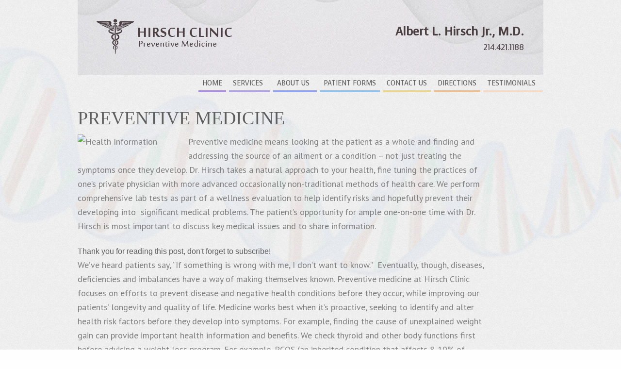

--- FILE ---
content_type: text/html; charset=UTF-8
request_url: http://www.hirschclinic.com/services/preventive-medicine/
body_size: 15812
content:
<!DOCTYPE html>
<html lang="en-US" prefix="og: http://ogp.me/ns#">
<head>
<meta charset="UTF-8" />
<title>Preventive Medicine - Hirsch Clinic</title>
<meta name="viewport" content="width=device-width, initial-scale=1.0"/>
<style type="text/css">                                                .testimonial{
    margin: 10px 0;
    padding:10px;
    border: 1px dotted #f4f4f4;
    background: #ffffff;
}
.testimonial .avatar {
    background:#FFFFFF none repeat scroll 0 0;
    border:1px solid #DDDDDD;
    float:right;
    margin-right:-5px;
    margin-top:-5px;
    padding:2px;
    position:relative;
}
div.pagination {
    padding: 3px;
    margin: 3px;
    text-align:center;
}
div.pagination a {
    border: 1px solid #dedfde;
    margin-right:3px;
    padding:2px 6px;
    background-position:bottom;
    text-decoration: none;
    color: #0061de;
}
div.pagination a:hover, div.meneame a:active {
    border: 1px solid #000;
    background-image:none;
    background-color:#0061de;
    color: #fff;
}
div.pagination span.current {
    margin-right:3px;
    padding:2px 6px;

    font-weight: bold;
    color: #ff0084;
}
div.pagination span.disabled {
    margin-right:3px;
    padding:2px 6px;

    color: #adaaad;
}                                        </style>
<!-- This site is optimized with the Yoast SEO plugin v3.8 - https://yoast.com/wordpress/plugins/seo/ -->
<link rel="canonical" href="https://www.hirschclinic.com/services/preventive-medicine/" />
<meta property="og:locale" content="en_US" />
<meta property="og:type" content="article" />
<meta property="og:title" content="Preventive Medicine - Hirsch Clinic" />
<meta property="og:description" content="Preventive medicine means looking at the patient as a whole and finding and addressing the source of an ailment or a condition &#8211; not just treating the symptoms once they develop. Dr. Hirsch takes a natural approach to your health, fine tuning the practices of one’s private physician with more advanced occasionally non-traditional methods of &hellip;" />
<meta property="og:url" content="https://www.hirschclinic.com/services/preventive-medicine/" />
<meta property="og:site_name" content="Hirsch Clinic" />
<meta property="og:image" content="http://hirschclinic.com/wp-content/uploads/Home-4.jpg" />
<meta name="twitter:card" content="summary" />
<meta name="twitter:description" content="Preventive medicine means looking at the patient as a whole and finding and addressing the source of an ailment or a condition &#8211; not just treating the symptoms once they develop. Dr. Hirsch takes a natural approach to your health, fine tuning the practices of one’s private physician with more advanced occasionally non-traditional methods of [&hellip;]" />
<meta name="twitter:title" content="Preventive Medicine - Hirsch Clinic" />
<meta name="twitter:image" content="http://hirschclinic.com/wp-content/uploads/Home-4.jpg" />
<!-- / Yoast SEO plugin. -->

<link rel='dns-prefetch' href='//s.w.org' />
<link rel="alternate" type="application/rss+xml" title="Hirsch Clinic &raquo; Feed" href="https://www.hirschclinic.com/feed/" />
<link rel="alternate" type="application/rss+xml" title="Hirsch Clinic &raquo; Comments Feed" href="https://www.hirschclinic.com/comments/feed/" />
		<script type="text/javascript">
			window._wpemojiSettings = {"baseUrl":"https:\/\/s.w.org\/images\/core\/emoji\/2\/72x72\/","ext":".png","svgUrl":"https:\/\/s.w.org\/images\/core\/emoji\/2\/svg\/","svgExt":".svg","source":{"concatemoji":"http:\/\/www.hirschclinic.com\/wp-includes\/js\/wp-emoji-release.min.js?ver=4.6.27"}};
			!function(e,o,t){var a,n,r;function i(e){var t=o.createElement("script");t.src=e,t.type="text/javascript",o.getElementsByTagName("head")[0].appendChild(t)}for(r=Array("simple","flag","unicode8","diversity","unicode9"),t.supports={everything:!0,everythingExceptFlag:!0},n=0;n<r.length;n++)t.supports[r[n]]=function(e){var t,a,n=o.createElement("canvas"),r=n.getContext&&n.getContext("2d"),i=String.fromCharCode;if(!r||!r.fillText)return!1;switch(r.textBaseline="top",r.font="600 32px Arial",e){case"flag":return(r.fillText(i(55356,56806,55356,56826),0,0),n.toDataURL().length<3e3)?!1:(r.clearRect(0,0,n.width,n.height),r.fillText(i(55356,57331,65039,8205,55356,57096),0,0),a=n.toDataURL(),r.clearRect(0,0,n.width,n.height),r.fillText(i(55356,57331,55356,57096),0,0),a!==n.toDataURL());case"diversity":return r.fillText(i(55356,57221),0,0),a=(t=r.getImageData(16,16,1,1).data)[0]+","+t[1]+","+t[2]+","+t[3],r.fillText(i(55356,57221,55356,57343),0,0),a!=(t=r.getImageData(16,16,1,1).data)[0]+","+t[1]+","+t[2]+","+t[3];case"simple":return r.fillText(i(55357,56835),0,0),0!==r.getImageData(16,16,1,1).data[0];case"unicode8":return r.fillText(i(55356,57135),0,0),0!==r.getImageData(16,16,1,1).data[0];case"unicode9":return r.fillText(i(55358,56631),0,0),0!==r.getImageData(16,16,1,1).data[0]}return!1}(r[n]),t.supports.everything=t.supports.everything&&t.supports[r[n]],"flag"!==r[n]&&(t.supports.everythingExceptFlag=t.supports.everythingExceptFlag&&t.supports[r[n]]);t.supports.everythingExceptFlag=t.supports.everythingExceptFlag&&!t.supports.flag,t.DOMReady=!1,t.readyCallback=function(){t.DOMReady=!0},t.supports.everything||(a=function(){t.readyCallback()},o.addEventListener?(o.addEventListener("DOMContentLoaded",a,!1),e.addEventListener("load",a,!1)):(e.attachEvent("onload",a),o.attachEvent("onreadystatechange",function(){"complete"===o.readyState&&t.readyCallback()})),(a=t.source||{}).concatemoji?i(a.concatemoji):a.wpemoji&&a.twemoji&&(i(a.twemoji),i(a.wpemoji)))}(window,document,window._wpemojiSettings);
		</script>
		<style type="text/css">
img.wp-smiley,
img.emoji {
	display: inline !important;
	border: none !important;
	box-shadow: none !important;
	height: 1em !important;
	width: 1em !important;
	margin: 0 .07em !important;
	vertical-align: -0.1em !important;
	background: none !important;
	padding: 0 !important;
}
</style>
<link rel='stylesheet' id='hirsch-clinic-css'  href='http://www.hirschclinic.com/wp-content/themes/hirschclinic/style.css?ver=1.0' type='text/css' media='all' />
<link rel='stylesheet' id='cntctfrm_form_style-css'  href='http://www.hirschclinic.com/wp-content/plugins/contact-form-plugin/css/form_style.css?ver=4.2.2' type='text/css' media='all' />
<script type='text/javascript' src='http://www.hirschclinic.com/wp-includes/js/jquery/jquery.js?ver=1.12.4'></script>
<script type='text/javascript' src='http://www.hirschclinic.com/wp-includes/js/jquery/jquery-migrate.min.js?ver=1.4.1'></script>
<link rel='https://api.w.org/' href='https://www.hirschclinic.com/wp-json/' />
<link rel="EditURI" type="application/rsd+xml" title="RSD" href="https://www.hirschclinic.com/xmlrpc.php?rsd" />
<link rel="wlwmanifest" type="application/wlwmanifest+xml" href="http://www.hirschclinic.com/wp-includes/wlwmanifest.xml" /> 
<meta name="generator" content="WordPress 4.6.27" />
<link rel='shortlink' href='https://www.hirschclinic.com/?p=19' />
<link rel="alternate" type="application/json+oembed" href="https://www.hirschclinic.com/wp-json/oembed/1.0/embed?url=https%3A%2F%2Fwww.hirschclinic.com%2Fservices%2Fpreventive-medicine%2F" />
<link rel="alternate" type="text/xml+oembed" href="https://www.hirschclinic.com/wp-json/oembed/1.0/embed?url=https%3A%2F%2Fwww.hirschclinic.com%2Fservices%2Fpreventive-medicine%2F&#038;format=xml" />
<link rel="Shortcut Icon" href="http://www.hirschclinic.com/wp-content/themes/genesis/images/favicon.ico" type="image/x-icon" />
<!--[if lt IE 9]><script src="//html5shiv.googlecode.com/svn/trunk/html5.js"></script><![endif]-->
<script type="text/javascript">
var dynamik_sf_enabled = true;
var dynamik_reveal_sub_pages = true;
var media_query_small_width = 479;
</script>
</head>
<body class="page page-id-19 page-child parent-pageid-15 page-template-default header-image full-width-content site-fluid override" itemscope="itemscope" itemtype="http://schema.org/WebPage"><div class="site-container"><header class="site-header" role="banner" itemscope="itemscope" itemtype="http://schema.org/WPHeader"><div class="wrap"><div class="title-area"><p class="site-title" itemprop="headline"><a href="https://www.hirschclinic.com/" title="Hirsch Clinic">Hirsch Clinic</a></p></div><aside class="widget-area header-widget-area"><section id="text-2" class="widget widget_text"><div class="widget-wrap">			<div class="textwidget"><h2>Albert L. Hirsch Jr., M.D.</h2>
<p>214.421.1188</p></div>
		</div></section></aside></div></header>	<div class="responsive-primary-menu-container">
		<div class="responsive-menu-icon">
			<span class="responsive-icon-bar"></span>
			<span class="responsive-icon-bar"></span>
			<span class="responsive-icon-bar"></span>
		</div>
		<h3 class="mobile-primary-toggle">Menu</h3>
	</div>
<nav class="nav-primary" role="navigation" itemscope="itemscope" itemtype="http://schema.org/SiteNavigationElement"><div class="wrap"><ul id="menu-main-menu" class="menu genesis-nav-menu menu-primary js-superfish"><li id="menu-item-25" class="menu-item menu-item-type-post_type menu-item-object-page menu-item-25"><a href="https://www.hirschclinic.com/">Home</a></li>
<li id="menu-item-32" class="menu-item menu-item-type-post_type menu-item-object-page current-page-ancestor current-menu-ancestor current-menu-parent current-page-parent current_page_parent current_page_ancestor menu-item-has-children menu-item-32"><a href="https://www.hirschclinic.com/services/">Services</a>
<ul class="sub-menu">
	<li id="menu-item-33" class="menu-item menu-item-type-post_type menu-item-object-page menu-item-33"><a href="https://www.hirschclinic.com/services/age-management/">Age Management</a></li>
	<li id="menu-item-68" class="menu-item menu-item-type-post_type menu-item-object-page menu-item-68"><a href="https://www.hirschclinic.com/bioidentical-hormone-replacement-therapy/">Bioidentical Hormone Replacement Therapy</a></li>
	<li id="menu-item-130" class="menu-item menu-item-type-post_type menu-item-object-page menu-item-130"><a href="https://www.hirschclinic.com/pcos/">PCOS</a></li>
	<li id="menu-item-34" class="menu-item menu-item-type-post_type menu-item-object-page current-menu-item page_item page-item-19 current_page_item menu-item-34"><a href="https://www.hirschclinic.com/services/preventive-medicine/">Preventive Medicine</a></li>
	<li id="menu-item-76" class="menu-item menu-item-type-post_type menu-item-object-page menu-item-76"><a href="https://www.hirschclinic.com/73-2/">Vitamins and Supplements</a></li>
	<li id="menu-item-35" class="menu-item menu-item-type-post_type menu-item-object-page menu-item-35"><a href="https://www.hirschclinic.com/services/weight-management/">Weight Management</a></li>
</ul>
</li>
<li id="menu-item-227" class="menu-item menu-item-type-post_type menu-item-object-page menu-item-has-children menu-item-227"><a href="https://www.hirschclinic.com/meet-dr-hirsch/">About Us</a>
<ul class="sub-menu">
	<li id="menu-item-69" class="menu-item menu-item-type-post_type menu-item-object-page menu-item-69"><a href="https://www.hirschclinic.com/meet-dr-hirsch/">Meet Dr. Hirsch</a></li>
</ul>
</li>
<li id="menu-item-30" class="menu-item menu-item-type-post_type menu-item-object-page menu-item-30"><a href="https://www.hirschclinic.com/patient-forms/">Patient Forms</a></li>
<li id="menu-item-27" class="menu-item menu-item-type-post_type menu-item-object-page menu-item-27"><a href="https://www.hirschclinic.com/contact-us/">Contact Us</a></li>
<li id="menu-item-28" class="menu-item menu-item-type-post_type menu-item-object-page menu-item-28"><a href="https://www.hirschclinic.com/directions/">Directions</a></li>
<li id="menu-item-36" class="menu-item menu-item-type-post_type menu-item-object-page menu-item-has-children menu-item-36"><a href="https://www.hirschclinic.com/testimonials/">Testimonials</a>
<ul class="sub-menu">
	<li id="menu-item-236" class="menu-item menu-item-type-post_type menu-item-object-page menu-item-236"><a href="https://www.hirschclinic.com/a-patients-story/">A Patient&#8217;s Story</a></li>
</ul>
</li>
</ul></div></nav><div class="site-inner"><div class="content-sidebar-wrap"><main class="content" role="main" itemprop="mainContentOfPage"><article class="post-19 page type-page status-publish entry override" itemscope="itemscope" itemtype="http://schema.org/CreativeWork"><header class="entry-header"><h1 class="entry-title" itemprop="headline">Preventive Medicine</h1> 
</header><div class="entry-content" itemprop="text"><p><img src="http://hirschclinic.com/wp-content/uploads/Home-4.jpg" alt="Health Information" class="alignleft size-full wp-image-127" width="213" height="160" />Preventive medicine means looking at the patient as a whole and finding and addressing the source of an ailment or a condition &#8211; not just treating the symptoms once they develop. Dr. Hirsch takes a natural approach to your health, fine tuning the practices of one’s private physician with more advanced occasionally non-traditional methods of health care. We perform comprehensive lab tests as part of a wellness evaluation to help identify risks and hopefully prevent their developing into  significant medical problems. The patient&#8217;s opportunity for ample one-on-one time with Dr. Hirsch is most important to discuss key medical issues and to share information.</p>Thank you for reading this post, don't forget to subscribe!<p>We’ve heard patients say, “If something is wrong with me, I don’t want to know.”  Eventually, though, diseases, deficiencies and imbalances have a way of making themselves known. Preventive medicine at Hirsch Clinic focuses on efforts to prevent disease and negative health conditions before they occur, while improving our patients&#8217; longevity and quality of life. Medicine works best when it&#8217;s proactive, seeking to identify and alter health risk factors before they develop into symptoms. For example, finding the cause of unexplained weight gain can provide important health information and benefits. We check thyroid and other body functions first before advising a weight loss program. For example, PCOS (an inherited condition that affects 8-10% of American women) can cause obesity, and must be treated properly in order for the patient to be able to have the opportunity to reach optimal weight.</p><p>Good health and longevity not only stem from knowledge, but also from playing an active role in one’s own health. Respecting our patients and promoting awareness for optimal health leads to doctor-patient partnerships that are beneficial to preventing future medical conditions.</p><p>Dr. Hirsch looks forward to providing the best possible preventive medicine for you as a partner in your longer, healthier and happier life for many years to come.</p><p>&nbsp;</p></div></article></main></div></div><footer class="site-footer" role="contentinfo" itemscope="itemscope" itemtype="http://schema.org/WPFooter"><div class="wrap"><div class="one-third first footer-right"><a href="http://www.hirschclinic.com/">Hirsch Clinic</a></div><div class="one-third footer-left"><p>Copyright &copy; 2026 <a href="http://www.hirschclinic.com/">hirschclinic.com</a></p></div></div></footer></div><script type='text/javascript' src='http://www.hirschclinic.com/wp-content/themes/hirschclinic/js/responsive.js?ver=1.0'></script>
<script type='text/javascript' src='http://www.hirschclinic.com/wp-content/themes/genesis/lib/js/menu/superfish.min.js?ver=1.7.4'></script>
<script type='text/javascript' src='http://www.hirschclinic.com/wp-content/themes/genesis/lib/js/menu/superfish.args.min.js?ver=2.0.2'></script>
<script type='text/javascript' src='http://www.hirschclinic.com/wp-includes/js/wp-embed.min.js?ver=4.6.27'></script>
</body>
</html>


--- FILE ---
content_type: text/css
request_url: http://www.hirschclinic.com/wp-content/themes/hirschclinic/style.css?ver=1.0
body_size: 69426
content:
/*
Theme Name:     Hirsch Clinic
Theme URI:      http://studiopress.com/
Description:    A Genesis Child Theme 
Author:         Joel Prebilsky
Author URI:     www.xeara.com
Template:       genesis
Version:        1.0
*/


/* Import Google Fonts
------------------------------------------------------------ */
		
@import url(//fonts.googleapis.com/css?family=PT+Sans:regular,italic,bold,bolditalic|);
@import url(http://fonts.googleapis.com/css?family=Voces);

/* Defaults
------------------------------------------------------------ */

html {
	font-size: 62.5%; /* 10px browser default */
}

body,
h1,
h2,
h2,
h2,
h3,
h4,
h5,
h6,
p,
select,
textarea {
	margin: 0;
	padding: 0;
	text-decoration: none;
}

li,
ol,
ul {
	margin: 0;
	padding: 0;
}

ol li {
	list-style-type: decimal;
}


/* Clearfix
------------------------------------------------------------ */

.clearfix:after { visibility: hidden; display: block; height: 0; font-size: 0; line-height: 0; content: " "; clear: both; }
.clearfix { display: block; }
/* IE6 */
* html .clearfix { height: 1%; }
/* IE7 */
*:first-child + html .clearfix { min-height: 1%; }


/* Hyperlinks
------------------------------------------------------------ */

a,
a:visited {
	color: #453f98;
	text-decoration: underline;
}

a:hover {
	text-decoration: underline;
}

a img {
	border: none;
}

a,
button,
input:focus,
input[type="button"],
input[type="reset"],
input[type="submit"],
textarea:focus,
.button {
	-webkit-transition: all 0.2s ease-in-out;
	-moz-transition: all 0.2s ease-in-out;
	-ms-transition: all 0.2s ease-in-out;
	-o-transition: all 0.2s ease-in-out;
	transition: all 0.2s ease-in-out;
}

/* Body
------------------------------------------------------------ */

body {
	background: #FEFEFE url(images/hirschclinic-helix-bg.jpg) top center no-repeat;
	color: #5E5E5E;
	font-size: 16px; font-size: 1.6rem;
	font-family: Arial, sans-serif;
	line-height: 1.625;
	
	
}

::-moz-selection {
	background-color: #0d72c7;
	color: #fff;
}

::selection {
	background-color: #0d72c7;
	color: #fff;
}


/* Wrap
------------------------------------------------------------ */

.site-container {
	background: url(images/hirschclinic-bg-texture.png) top repeat;
}

.content-sidebar-sidebar .site-container {
	max-width: 100%;
}

.sidebar-sidebar-content .site-container {
	max-width: 100%;
}

.sidebar-content-sidebar .site-container {
	max-width: 100%;
}

.content-sidebar .site-container {
	max-width: 100%;
}

.sidebar-content .site-container {
	max-width: 100%;
}

.full-width-content .site-container {
	max-width: 100%;
}


.content .taxonomy-description h1, .content .author-description h1, .taxonomy-description, .content blockquote, .author-description, .author-box, .comment-list li, .ping-list li, a.comment-reply-link, #author, #comment, #email, #url, #respond p.form-allowed-tags, #commentform #submit, .sidebar-primary h4, .sidebar-secondary h4, #ez-home-sidebar h4, .sidebar.widget-area .widget, .breadcrumb, .search-form input[type="submit"], #subbutton, .search-form input[type="search"], #subbox, .pagination li a {
		-webkit-border-radius: 3px;
		border-radius: 3px;
}


/* Header
------------------------------------------------------------ */

.site-header {
	background: url(images/hirschclinic-header-bg.jpg) top center no-repeat;
	min-height: 154px;
	border-top: 0px solid #DDDDDD;
	border-bottom: 0px solid #DDDDDD;
	border-left: 0px solid #DDDDDD;
	border-right: 0px solid #DDDDDD;
	clear: both;
}

.site-header .wrap {
	margin: 0 auto;
	padding: 0;
	float: none;
	overflow: hidden;
}

.content-sidebar-sidebar .site-header .wrap {
	width: 880px;
}

.sidebar-sidebar-content .site-header .wrap {
	width: 880px;
}

.sidebar-content-sidebar .site-header .wrap {
	width: 880px;
}

.content-sidebar .site-header .wrap {
	width: 880px;
}

.sidebar-content .site-header .wrap {
	width: 880px;
}

.full-width-content .site-header .wrap {
	width: 960px;
}

.title-area {
	width: 300px;
	padding: 12px 0 0 20px;
	float: left;
	overflow: hidden;
}

.site-title {
	color: #5E5E5E;
	font-family: Georgia, serif;
	font-size: 40px; font-size: 4rem;
	font-weight: 300;
	line-height: 1.25;
	font-family: "Palatino Linotype", Palatino, "Book Antiqua", Georgia, serif;
text-transform:uppercase;
}

.site-title a,
.site-title a:visited {
	color: #5E5E5E;
	text-decoration: none;
}

.site-title a:hover {
	color: #7F7F7F;
	text-decoration: none;
}

.site-description {
	margin: 0;
	padding: 0px 0 0;
	color: #5E5E5E;
	font-family: 'PT Sans', sans-serif;
	font-size: 16px; font-size: 1.6rem;
	font-weight: 300;
	
}

.site-header .widget-area {
	width: 300px;
	padding: 46px 40px 0 0;
	float: right;
	text-align: right;
}


/* Image Header - Partial Width
------------------------------------------------------------ */

.header-image .site-header .wrap .title-area {
	background: url(images/hirsch-clinic-logo.png) left top no-repeat;
	height: 128px;
	margin: 26px 0 0 30px;
}

.header-image .title-area,
.header-image .site-title,
.header-image .site-title a {
	width: 300px;
	height: 128px;
	padding: 0;
	float: left;
	display: block; 
	text-indent: -9999px;
	overflow: hidden;
}

.header-image .site-description {
	display: block;
	overflow: hidden;
}


/* Primary Navigation
------------------------------------------------------------ */

.nav-primary {
	background: transparent;
	border-top: 0px solid #DDDDDD;
	border-bottom: 0px solid #DDDDDD;
	border-left: 0px solid #DDDDDD;
	border-right: 0px solid #DDDDDD;
	margin: 0px 0 0px 0;
	color: #5E5E5E;
	font-family: 'PT Sans', sans-serif;
	font-size: 16px; font-size: 1.6rem;
	line-height: 1em;
	clear: both;
	
}

.menu-primary {
	margin: 0 auto;
	padding: 0;
	float: none;
	overflow: hidden;
	display: block;
	clear: both;
}

.content-sidebar-sidebar .menu-primary {
	width: 880px;
}

.sidebar-sidebar-content .menu-primary {
	width: 880px;
}

.sidebar-content-sidebar .menu-primary {
	width: 880px;
}

.content-sidebar .menu-primary {
	width: 880px;
}

.sidebar-content .menu-primary {
	width: 880px;
}

.full-width-content .menu-primary {
	width: 960px;
}

.menu-primary ul {
	float: left;
	width: 100%;
}

.menu-primary li {
	float: left;
	list-style-type: none;
}

.menu-primary a {
	background: transparent;
	border-top: 0px solid #DDDDDD;
	border-bottom: 0px solid #DDDDDD;
	border-left: 0px solid #DDDDDD;
	border-right: 0px solid #DDDDDD;
	margin: 0 1px 0 1px;
	padding: 10px 8px 6px 8px;
	color: #5E5E5E;
	text-decoration: none;
	display: block;
	position: relative;
}

.menu-primary li a:active,
.menu-primary li a:hover {
	background: transparent;
	border-top: 0px solid #DDDDDD;
	border-bottom: 0px solid #DDDDDD;
	border-left: 0px solid #DDDDDD;
	border-right: 0px solid #DDDDDD;
	color: #7F7F7F;
	text-decoration: none;
}

.menu-primary li.current_page_item a,
.menu-primary li.current-cat a,
.menu-primary li.current-menu-item a {
	background: transparent;
	border-top: 0px solid #DDDDDD;
	border-bottom: 0px solid #DDDDDD;
	border-left: 0px solid #DDDDDD;
	border-right: 0px solid #DDDDDD;
	color: #5E5E5E;
	text-decoration: none;
}

.menu-primary li li a,
.menu-primary li li a:link,
.menu-primary li li a:visited {
	background: transparent;
	width: 170px;
	border-top: 0;
	border-right: 1px solid #E8E8E8;
	border-bottom: 1px solid #E8E8E8;
	border-left: 1px solid #E8E8E8;
	margin: 0 0 0 2px;
	padding: 17px 15px 17px 15px;
	color: #5E5E5E;
	text-decoration: none;
	float: none;
	position: relative;
}

.menu-primary li li a:active,
.menu-primary li li a:hover {
	background: transparent;
	color: #7F7F7F;
	text-decoration: none;
}

.menu-primary li ul {
	width: 207px;
	height: auto;
	margin: 0;
	z-index: 9999;
	left: -9999px;
	position: absolute;
}

.menu-primary li ul ul {
	margin: -51px 0 0 201px;
}

.genesis-nav-menu li:hover ul ul,
.genesis-nav-menu li.sfHover ul ul {
	left: -9999px;
}

.genesis-nav-menu li:hover,
.genesis-nav-menu li.sfHover {
	position: static;
}

ul.genesis-nav-menu li:hover>ul,
ul.genesis-nav-menu li.sfHover ul {
	left: auto;
}

.menu-primary li a.sf-with-ul {
	padding-right: 15px;
}

.menu-primary.sf-arrows .sf-with-ul:after {
	content: '';
}

#wpadminbar li:hover ul ul {
	left: 0;
}


/* Primary Navigation Extras
------------------------------------------------------------ */

.genesis-nav-menu li.right {
	color: #5E5E5E;
	font-family: 'PT Sans', sans-serif;
	font-size: 16px; font-size: 1.6rem;
	
	padding: 17px 15px 0 0;
	float: right;
}

.genesis-nav-menu li.right a {
	background: none;
	border: none;
	display: inline;
}

.genesis-nav-menu li.right a, .genesis-nav-menu li.right a:visited {
	color: #000000;
	text-decoration: none;
}

.genesis-nav-menu li.right a:hover {
	color: #7F7F7F;
	text-decoration: none;
}

.genesis-nav-menu li.search {
	padding: 2px 1px 0 0;
}

.genesis-nav-menu li.rss a {
	background: url(images/rss.png) no-repeat center left;
	margin: 0 0 0 10px;
	padding: 0 0 0 16px;
}

.genesis-nav-menu li.twitter a {
	background: url(images/twitter-nav.png) no-repeat center left;
	padding: 0 0 0 20px;
}


/* Secondary Navigation
------------------------------------------------------------ */

.nav-secondary {
	background: #F5F5F5;
	border-top: 0px solid #DDDDDD;
	border-bottom: 2px solid #DDDDDD;
	border-left: 0px solid #DDDDDD;
	border-right: 0px solid #DDDDDD;
	margin: 0px 0 0px 0;
	color: #5E5E5E;
	font-family: 'PT Sans', sans-serif;
	font-size: 16px; font-size: 1.6rem;
	line-height: 1em;
	clear: both;
	
}

.menu-secondary {
	margin: 0 auto;
	padding: 0;
	float: none;
	overflow: hidden;
	display: block;
	clear: both;
}

.content-sidebar-sidebar .menu-secondary {
	width: 880px;
}

.sidebar-sidebar-content .menu-secondary {
	width: 880px;
}

.sidebar-content-sidebar .menu-secondary {
	width: 880px;
}

.content-sidebar .menu-secondary {
	width: 880px;
}

.sidebar-content .menu-secondary {
	width: 880px;
}

.full-width-content .menu-secondary {
	width: 960px;
}

.menu-secondary ul {
	float: left;
	width: 100%;
}

.menu-secondary li {
	float: left;
	list-style-type: none;
}

.menu-secondary a {
	background: #F5F5F5;
	border-top: 0px solid #DDDDDD;
	border-bottom: 0px solid #DDDDDD;
	border-left: 0px solid #DDDDDD;
	border-right: 0px solid #DDDDDD;
	margin: 0 0px 0 0px;
	padding: 17px 15px 17px 15px;
	color: #5E5E5E;
	text-decoration: none;
	display: block;
	position: relative;
}

.menu-secondary li a:active,
.menu-secondary li a:hover {
	background: #F5F5F5;
	border-top: 0px solid #DDDDDD;
	border-bottom: 0px solid #DDDDDD;
	border-left: 0px solid #DDDDDD;
	border-right: 0px solid #DDDDDD;
	color: #7F7F7F;
	text-decoration: none;
}

.menu-secondary li.current_page_item a,
.menu-secondary li.current-cat a,
.menu-secondary li.current-menu-item a {
	background: #F5F5F5;
	border-top: 0px solid #DDDDDD;
	border-bottom: 0px solid #DDDDDD;
	border-left: 0px solid #DDDDDD;
	border-right: 0px solid #DDDDDD;
	color: #5E5E5E;
	text-decoration: none;
}

.menu-secondary li li a,
.menu-secondary li li a:link,
.menu-secondary li li a:visited {
	background: #FFFFFF;
	width: 170px;
	border-top: 0;
	border-right: 1px solid #EEEEEE;
	border-bottom: 1px solid #EEEEEE;
	border-left: 1px solid #EEEEEE;
	margin: 0 0 0 0px;
	padding: 17px 15px 17px 15px;
	color: #5E5E5E;
	text-decoration: none;
	float: none;
	position: relative;
}

.menu-secondary li li a:active,
.menu-secondary li li a:hover {
	background: #FFFFFF;
	color: #7F7F7F;
	text-decoration: none;
}

.menu-secondary li ul {
	width: 205px;
	height: auto;
	margin: 0;
	z-index: 9999;
	left: -9999px;
	position: absolute;
}

.menu-secondary li ul ul {
	margin: -51px 0 0 201px;
}

.menu-secondary li a.sf-with-ul {
	padding-right: 15px;
}

.menu-secondary.sf-arrows .sf-with-ul:after {
	content: '';
}


/* Vertical Toggle Menu
------------------------------------------------------------ */

.responsive-primary-menu-container {
	background: #eeeeee;
	background: rgba(0, 0, 0, 0.1);	
	border-bottom: 2px solid #DDDDDD;
	width: 100%;
	padding: 12px 0;
	overflow: hidden;
	cursor: pointer;
	-webkit-box-sizing: border-box;
	box-sizing: border-box;
	display: none;
}
.responsive-primary-menu-container h3 {
	padding-left: 15px;
	color: #5e5e5e;
	font-size: 16px; font-size: 1.6rem;
	font-family: 'PT Sans', sans-serif;
	font-weight: normal;
	float: left;
	clear: none;
}
.responsive-primary-menu-container .responsive-menu-icon {
	padding: 5px 15px 0 0;
	float: right;
}
.responsive-primary-menu-container .responsive-icon-bar {
	display: block;
	width: 18px;
	height: 3px;
	background: #5e5e5e;
	margin: 1px 0;
	float: right;
	clear: both;
	-webkit-border-radius: 1px;
	border-radius: 1px;
}

.responsive-secondary-menu-container {
	background: #F5F5F5;
	border-bottom: 2px solid #DDDDDD;
	width: 100%;
	padding: 12px 0;
	overflow: hidden;
	cursor: pointer;
	-webkit-box-sizing: border-box;
	box-sizing: border-box;
	display: none;
}
.responsive-secondary-menu-container h3 {
	padding-left: 15px;
	color: #888888;
	font-size: 16px; font-size: 1.6rem;
	font-family: 'PT Sans', sans-serif;
	font-weight: normal;
	float: left;
}
.responsive-secondary-menu-container .responsive-menu-icon {
	padding: 5px 15px 0 0;
	float: right;
}
.responsive-secondary-menu-container .responsive-icon-bar {
	display: block;
	width: 18px;
	height: 3px;
	background: #888888;
	margin: 1px 0;
	float: right;
	clear: both;
	-webkit-border-radius: 1px;
	border-radius: 1px;
}


/* Responsive Dropdown Navbars
------------------------------------------------------------ */

#dropdown-nav-wrap,
#dropdown-subnav-wrap {
	display: none;
}

#dropdown-nav,
#dropdown-subnav {
	overflow: hidden;
}

#dropdown-nav {
	background: transparent;
	border-top: 0px solid #DDDDDD;
	border-bottom: 0px solid #DDDDDD;
	border-left: 0px solid #DDDDDD;
	border-right: 0px solid #DDDDDD;
}

.nav-chosen-select,
.subnav-chosen-select {
	background: transparent;
	border: 0;
	width: 100%;
	padding: 15px;
	cursor: pointer;
	-webkit-appearance: none;
}

.nav-chosen-select {
	color: #5E5E5E;
	font-family: 'PT Sans', sans-serif;
	font-size: 16px; font-size: 1.6rem;
}

#dropdown-nav .responsive-menu-icon,
#dropdown-subnav .responsive-menu-icon {
	padding-right: 15px;
	float: right;
}

#dropdown-nav .responsive-icon-bar,
#dropdown-subnav .responsive-icon-bar {
	width: 18px;
	height: 3px;
	margin: 1px 0;
	float: right;
	clear: both;
	display: block;
	-webkit-border-radius: 1px;
	border-radius: 1px;
}

#dropdown-nav .responsive-menu-icon {
	margin-top: -32px;
}

#dropdown-nav .responsive-icon-bar {
	background: #5E5E5E;
}

#dropdown-subnav {
	background: #F5F5F5;
	border-top: 0px solid #DDDDDD;
	border-bottom: 2px solid #DDDDDD;
	border-left: 0px solid #DDDDDD;
	border-right: 0px solid #DDDDDD;
}

.subnav-chosen-select {
	color: #5E5E5E;
	font-family: 'PT Sans', sans-serif;
	font-size: 16px; font-size: 1.6rem;
}

#dropdown-subnav .responsive-menu-icon {
	margin-top: -32px;
}

#dropdown-subnav .responsive-icon-bar {
	background: #5E5E5E;
}


/* Header Navigation
------------------------------------------------------------ */

.site-header .genesis-nav-menu {
	background: transparent;
	border-top: 0px solid #DDDDDD;
	border-bottom: 0px solid #DDDDDD;
	border-left: 0px solid #DDDDDD;
	border-right: 0px solid #DDDDDD;
	width: 300px;
	margin: 0px 0 0px 0;
	padding: 0;
	color: #5E5E5E;
	font-family: 'PT Sans', sans-serif;
	font-size: 16px; font-size: 1.6rem;
	line-height: 1em;
	overflow: hidden;
	float: none;
	clear: both;
	display: block;
	
}

.site-header .genesis-nav-menu ul {
	float: left;
	width: 100%;
}

.site-header .genesis-nav-menu li {
	text-align: left;
	list-style-type: none;
	display: inline-block;
}

.site-header .genesis-nav-menu a {
	background: transparent;
	border-top: 0px solid #DDDDDD;
	border-bottom: 4px solid #DDDDDD;
	border-left: 0px solid #DDDDDD;
	border-right: 0px solid #DDDDDD;
	margin: 0 0px 0 0px;
	padding: 17px 15px 17px 15px;
	color: #5E5E5E;
	text-decoration: none;
	display: block;
	position: relative;
}

.site-header .genesis-nav-menu li a:active,
.site-header .genesis-nav-menu li a:hover {
	background: transparent;
	border-top: 0px solid #DDDDDD;
	border-bottom: 4px solid #DDDDDD;
	border-left: 0px solid #DDDDDD;
	border-right: 0px solid #DDDDDD;
	color: #7F7F7F;
	text-decoration: none;
}

.site-header .genesis-nav-menu li.current_page_item a,
.site-header .genesis-nav-menu li.current-cat a,
.site-header .genesis-nav-menu li.current-menu-item a {
	background: transparent;
	border-top: 0px solid #DDDDDD;
	border-bottom: 4px solid #DDDDDD;
	border-left: 0px solid #DDDDDD;
	border-right: 0px solid #DDDDDD;
	color: #5E5E5E;
	text-decoration: none;
}

.site-header .genesis-nav-menu li li a,
.site-header .genesis-nav-menu li li a:link,
.site-header .genesis-nav-menu li li a:visited {
	background: #F5F5F5;
	width: 170px;
	border-top: 0;
	border-right: 1px solid #E8E8E8;
	border-bottom: 1px solid #E8E8E8;
	border-left: 1px solid #E8E8E8;
	margin: 0 0 0 0px;
	padding: 17px 15px 17px 15px;
	color: #5E5E5E;
	text-decoration: none;
	float: none;
	position: relative;
}

.site-header .genesis-nav-menu li li a:active,
.site-header .genesis-nav-menu li li a:hover {
	background: #F5F5F5;
	color: #7F7F7F;
	text-decoration: none;
}

.site-header .genesis-nav-menu li ul {
	width: 205px;
	height: auto;
	margin: 0;
	z-index: 9999;
	left: -9999px;
	position: absolute;
}

.site-header .genesis-nav-menu li ul ul {
	margin: -51px 0 0 201px;
}

.site-header .genesis-nav-menu li:hover>ul,
.site-header .genesis-nav-menu li.sfHover ul {
	left: auto;
}

.site-header .genesis-nav-menu li a.sf-with-ul {
	padding-right: 15px;
}

.site-header .genesis-nav-menu.sf-arrows .sf-with-ul:after,
.site-header .genesis-nav-menu li li a .sf-sub-indicator,
.site-header .genesis-nav-menu li li li a .sf-sub-indicator {
	content: '';
}


/* Inner
------------------------------------------------------------ */

.site-inner {
	background: transparent;
	border-top: 0px solid #DDDDDD;
	border-bottom: 0px solid #DDDDDD;
	border-left: 0px solid #DDDDDD;
	border-right: 0px solid #DDDDDD;
	margin: 0px auto 0px;
	padding: 20px 0px 20px 0px;
	overflow: hidden;
	clear: both;
	
	
}

.content-sidebar-sidebar .site-inner {
	max-width: 880px;
}

.sidebar-sidebar-content .site-inner {
	max-width: 880px;
}

.sidebar-content-sidebar .site-inner {
	max-width: 880px;
}

.content-sidebar .site-inner {
	max-width: 880px;
}

.sidebar-content .site-inner {
	max-width: 880px;
}

.full-width-content .site-inner {
	max-width: 960px;
}

.ez-home .site-inner {
	max-width: 960px;
	padding: 0;
}


/* Breadcrumb/Taxonomy Description
------------------------------------------------------------ */

.breadcrumb {
	background: #F5F5F5;
	border-top: 0px solid #DDDDDD;
	border-bottom: 2px solid #DDDDDD;
	border-left: 0px solid #DDDDDD;
	border-right: 0px solid #DDDDDD;
	margin-top: -10px;
	margin-bottom: 30px;
	padding: 13px 20px 11px 25px;
	color: #5E5E5E;
	font-family: 'PT Sans', sans-serif;
	font-size: 16px; font-size: 1.6rem;
	
}

.breadcrumb a,
.breadcrumb a:visited {
	color: #000000;
	text-decoration: none;
}

.breadcrumb a:hover {
	color: #7F7F7F;
	text-decoration: none;
}

.taxonomy-description,
.author-description {
	background: #F5F5F5;
	border-top: 0px solid #DDDDDD;
	border-bottom: 2px solid #DDDDDD;
	border-left: 0px solid #DDDDDD;
	border-right: 0px solid #DDDDDD;
	margin: -10px 0 30px;
	padding: 0;
	color: #5E5E5E;
	font-family: 'PT Sans', sans-serif;
	font-size: 16px; font-size: 1.6rem;
	
}

.content .taxonomy-description h1,
.content .author-description h1 {
	background: #333333;
	border-top: 0px solid #DDDDDD;
	border-bottom: 2px solid #DDDDDD;
	border-left: 0px solid #DDDDDD;
	border-right: 0px solid #DDDDDD;
	margin: 0;
	padding: 13px 20px 11px 25px;
	color: #5E5E5E;
	font-family: Georgia, serif;
	font-size: 16px; font-size: 1.6rem;
	font-weight: 300;
	font-family: "Palatino Linotype", Palatino, "Book Antiqua", Georgia, serif;
text-transform:uppercase;
}

.content .taxonomy-description p,
.content .author-description p {
	padding: 25px 25px 25px 25px;
}

.content .taxonomy-description a, .content .taxonomy-description a:visited,
.content .author-description a, .content .author-description a:visited {
	color: #000000;
	text-decoration: none;
}

.content .taxonomy-description a:hover,
.content .author-description a:hover {
	color: #7F7F7F;
	text-decoration: none;
}


/* Content-Sidebar Wrap
------------------------------------------------------------ */

.content-sidebar-wrap {
	float: left;
}

.sidebar-content-sidebar .content-sidebar-wrap,
.sidebar-sidebar-content .content-sidebar-wrap {
	float: right;
}

.content-sidebar-sidebar .content-sidebar-wrap {
	width: 710px;
}

.sidebar-sidebar-content .content-sidebar-wrap {
	width: 710px;
}

.sidebar-content-sidebar .content-sidebar-wrap {
	width: 710px;
}

.content-sidebar .content-sidebar-wrap {
	width: 880px;
}

.sidebar-content .content-sidebar-wrap {
	width: 880px;
}

.full-width-content .content-sidebar-wrap {
	width: 960px;
}


/* Content
------------------------------------------------------------ */

.content {
	margin: 0;
	padding: 10px 0px 10px 0px;
	float: left;
}

.content-sidebar-sidebar .content {
	width: 410px;
}

.sidebar-sidebar-content .content {
	width: 410px;
}

.sidebar-content-sidebar .content {
	width: 410px;
}

.content-sidebar .content {
	width: 580px;
}

.sidebar-content .content {
	width: 580px;
}

.full-width-content .content {
	width: 860px;
}

.sidebar-content .content,
.sidebar-sidebar-content .content {
	float: right;
}

.content .post,
.content .entry {
	background: transparent;
	border-top: 0px solid #DDDDDD;
	border-bottom: 0px solid #DDDDDD;
	border-left: 0px solid #DDDDDD;
	border-right: 0px solid #DDDDDD;
	margin: 0px 0 40px;
	padding: 0px 0px 0px 0px;
}

.content .page {
	background: transparent;
	border-top: 0px solid #DDDDDD;
	border-bottom: 0px solid #DDDDDD;
	border-left: 0px solid #DDDDDD;
	border-right: 0px solid #DDDDDD;
	margin: 0px 0 0px;
	padding: 0px 0px 0px 0px;
}

.entry-content p {
	margin: 0 0 25px;
}

.entry-content p,
.entry-content ul li,
.entry-content ol li {
	color: #7F7F7F;
	font-family: 'PT Sans', sans-serif;
	font-size: 18px; font-size: 1.8rem;
	
}

.entry-content a,
.entry-content a:visited {
	color: #000000;
	text-decoration: underline;
}

.entry-content a:hover {
	color: #7F7F7F;
	text-decoration: underline;
}

.content blockquote {
	background: #F5F5F5;
	border-top: 0px solid #DDDDDD;
	border-bottom: 2px solid #DDDDDD;
	border-left: 0px solid #DDDDDD;
	border-right: 0px solid #DDDDDD;
	margin: 5px 5px 20px 30px;
	padding: 25px 30px 5px;
}

.content blockquote p {
	color: #5E5E5E;
	font-family: 'PT Sans', sans-serif;
	font-size: 18px; font-size: 1.8rem;
	font-style: italic;
	
}

.content blockquote a,
.content blockquote a:visited {
	color: #000000;
	text-decoration: none;
}

.content blockquote a:hover {
	color: #7F7F7F;
	text-decoration: none;
}

p.subscribe-to-comments {
	padding: 20px 0 10px;
}

.clear {
	clear: both;
}

.clear-line {
	border-bottom: 1px solid #ddd;
	clear: both;
	margin: 0 0 25px;
}


/* Content Headlines
------------------------------------------------------------ */

.content .post h1,
.content .post h2,
.content .post h3,
.content .post h4,
.content .post h5,
.content .post h6,
.content .page h1,
.content .page h2,
.content .page h3,
.content .page h4,
.content .page h5,
.content .page h6,
.content h1.entry-title,
.content .entry-content h1,
.content h2.entry-title,
.content .entry-content h2,
.content .entry-content h3,
.content .entry-content h4,
.content .entry-content h5,
.content .entry-content h6 {
	margin: 0 0 10px;
	font-family: Georgia, serif;
	font-weight: 300;
	line-height: 1.25;
	font-family: "Palatino Linotype", Palatino, "Book Antiqua", Georgia, serif;
text-transform:uppercase;
}

.content .post h1,
.content .page h1,
.content h1.entry-title,
.content .entry-content h1 {
	color: #5E5E5E;
	font-size: 38px; font-size: 3.8rem;
}

.content .post h1 a,
.content .post h1 a:visited,
.content .page h1 a,
.content .page h1 a:visited,
.content h1.entry-title a,
.content h1.entry-title a:visited
.content .post h2 a,
.content .post h2 a:visited,
.content .page h2 a,
.content .page h2 a:visited,
.content h2.entry-title a,
.content h2.entry-title a:visited {
	color: #000000;
	text-decoration: none;
}

.content .post h1 a:hover,
.content .page h1 a:hover,
.content h1.entry-title a:hover
.content .post h2 a:hover,
.content .page h2 a:hover,
.content h2.entry-title a:hover {
	color: #7F7F7F;
	text-decoration: none;
}

.content .post h2,
.content .page h2,
.content h2.entry-title,
.content .entry-content h2 {
	color: #5E5E5E;
	font-size: 34px; font-size: 3.4rem;
}

.content .post h3,
.content .page h3,
.content .entry-content h3 {
	color: #5E5E5E;
	font-size: 28px; font-size: 2.8rem;
}

.content .post h4,
.content .page h4,
.content .entry-content h4 {
	color: #795DB8;
	font-size: 20px; font-size: 2rem;
}

.content .post h5,
.content .page h5,
.content .entry-content h5 {
	color: #5E5E5E;
	font-size: 18px; font-size: 1.8rem;
}

.content .post h6,
.content .page h6,
.content .entry-content h6 {
	color: #5E5E5E;
	font-size: 16px; font-size: 1.6rem;
}


/* Column Classes
--------------------------------------------- */

.five-sixths,
.four-sixths,
.four-fifths,
.one-fifth,
.one-fourth,
.one-half,
.one-sixth,
.one-third,
.three-fourths,
.three-fifths,
.three-sixths,
.two-fourths,
.two-fifths,
.two-sixths,
.two-thirds {
	float: left;
	margin-left: 2.564102564102564%;
	margin-bottom: 20px;
}

.one-half,
.three-sixths,
.two-fourths {
	width: 48.717948717948715%;
}

.one-third,
.two-sixths {
	width: 31.623931623931625%;
}

.four-sixths,
.two-thirds {
	width: 65.81196581196582%;
}

.one-fourth {
	width: 23.076923076923077%;
}

.three-fourths {
	width: 74.35897435897436%;
}

.one-fifth {
	width: 17.9487179487179488%;
}

.two-fifths {
	width: 38.4615384615384616%;
}

.three-fifths {
	width: 58.9743589743589744%;
}

.four-fifths {
	width: 79.4871794871794872%;
}

.one-sixth {
	width: 14.52991452991453%;
}

.five-sixths {
	width: 82.90598290598291%;
}

.first, .ez-only {
	margin-left: 0;
	clear: both;
}

.ez-only {
	width: 100%;
	float: left;
}


/* Homepage Sidebar
------------------------------------------------------------ */

#ez-home-sidebar-wrap {
	width: 280px;
	margin-left: -280px;
	float: right;
}

.home-sidebar-left #ez-home-sidebar-wrap {
	margin-left: 0;
	margin-right: -280px;
	float: left;
}

#ez-home-sidebar.sidebar {
	float: none;
}


/* EZ Feature Top Widget Areas
------------------------------------------------------------ */

#ez-feature-top-container-wrap {
	background: #F5F5F5;
	border-top: 0px solid #DDDDDD;
	border-bottom: 2px solid #DDDDDD;
	border-left: 0px solid #DDDDDD;
	border-right: 0px solid #DDDDDD;
	margin: 0 0 20px;
	clear: both;
}

.feature-top-outside #ez-feature-top-container-wrap {
	margin: 0;
}

.content-sidebar-sidebar #ez-feature-top-container {
	max-width: 840px;
}

.sidebar-sidebar-content #ez-feature-top-container {
	max-width: 840px;
}

.sidebar-content-sidebar #ez-feature-top-container {
	max-width: 840px;
}

.content-sidebar #ez-feature-top-container {
	max-width: 840px;
}

.sidebar-content #ez-feature-top-container {
	max-width: 840px;
}

.full-width-content #ez-feature-top-container {
	max-width: 920px;
}

#ez-feature-top-container {
	margin: 0 auto;
	padding: 25px 20px 30px 20px;
}

#ez-feature-top-container .ez-widget-area h4 {
	border-bottom: 0px solid #DDDDDD;
	color: #5E5E5E;
	font-family: Georgia, serif;
	font-size: 22px; font-size: 2.2rem;
	font-family: "Palatino Linotype", Palatino, "Book Antiqua", Georgia, serif;
text-transform:uppercase;
}

#ez-feature-top-container .ez-widget-area {
	color: #5E5E5E;
	font-family: 'PT Sans', sans-serif;
	font-size: 16px; font-size: 1.6rem;
	
}

#ez-feature-top-container .ez-widget-area a,
#ez-feature-top-container .ez-widget-area a:visited {
	color: #000000;
	text-decoration: none;
}

#ez-feature-top-container .ez-widget-area a:hover {
	color: #7F7F7F;
	text-decoration: none;
}

#ez-feature-top-container .ez-widget-area #wp-calendar caption,
#ez-feature-top-container .ez-widget-area #wp-calendar th {
	color: #5E5E5E;
}

#ez-feature-top-container img,
#ez-feature-top-container p img {
	max-width: 100%;
	height: auto;
}

#ez-feature-top-container .nivoSlider img {
    max-width: none;
}


/* Custom Widget Areas
------------------------------------------------------------ */

.dynamik-widget-area {
	background: #FFFFFF;
	border-top: 0px solid #DDDDDD;
	border-bottom: 0px solid #DDDDDD;
	border-left: 0px solid #DDDDDD;
	border-right: 0px solid #DDDDDD;
	color: #5E5E5E;
	font-family: 'PT Sans', sans-serif;
	font-size: 16px; font-size: 1.6rem;
	
}

.dynamik-widget-area p,
.dynamik-widget-area ul li,
.dynamik-widget-area.entry-content ol li {
	color: #5E5E5E;
	font-family: 'PT Sans', sans-serif;
	font-size: 16px; font-size: 1.6rem;
	
}

.dynamik-widget-area h4,
.content .dynamik-widget-area h4 {
	padding: 0 0 5px;
	color: #5E5E5E;
	font-family: Georgia, serif;
	font-size: 22px; font-size: 2.2rem;
	font-weight: 300;
	line-height: 1.25;
	font-family: "Palatino Linotype", Palatino, "Book Antiqua", Georgia, serif;
text-transform:uppercase;
}

.dynamik-widget-area a,
.dynamik-widget-area a:visited {
	color: #000000;
	text-decoration: none;
}

.dynamik-widget-area a:hover {
	color: #7F7F7F;
	text-decoration: none;
}

.dynamik-widget-area #wp-calendar caption,
.dynamik-widget-area #wp-calendar th {
	color: #5E5E5E;
}


/* Featured Post Grid
------------------------------------------------------------ */

.genesis-grid-even,
.genesis-grid-odd {
	margin: 0 0 20px;
	padding: 0 0 15px;
	width: 48%;
}

.genesis-grid-even {
	float: right;
}

.genesis-grid-odd {
	clear: both;
	float: left;
}


/* Ordered / Unordered Lists
------------------------------------------------------------ */

.entry-content ol,
.entry-content ul,
.dynamik-widget-area ol,
.dynamik-widget-area ul {
	margin: 0;
	padding: 0 0 20px;
}

.archive-page ul li,
.entry-content ul li,
.dynamik-widget-area ul li {
	list-style-type: square;
	margin: 0 0 0 30px;
	padding: 0;
}

.entry-content ol li,
.dynamik-widget-area ol li {
	margin: 0 0 0 35px;
}

.archive-page ul ul,
.entry-content ol ol,
.entry-content ul ul,
.dynamik-widget-area ol ol,
.dynamik-widget-area ul ul {
	padding: 0;
}


/* Post Info
------------------------------------------------------------ */

.entry-header .entry-meta {
	margin: -5px 0 15px;
	color: #5E5E5E;
	font-family: 'PT Sans', sans-serif;
	font-size: 16px; font-size: 1.6rem;
	
}

.entry-header .entry-meta a,
.entry-header .entry-meta a:visited {
	color: #000000;
	text-decoration: none;
}

.entry-header .entry-meta a:hover {
	color: #7F7F7F;
	text-decoration: none;
}

.entry-comments-link::before {
	content: "\2014";
	margin: 0 6px 0 2px;
}


/* Post Meta
------------------------------------------------------------ */

.entry-footer .entry-meta {
	border-top: 2px solid #DDDDDD;
	padding: 5px 0 0;
	color: #5E5E5E;
	font-family: 'PT Sans', sans-serif;
	font-size: 16px; font-size: 1.6rem;
	font-style: italic;
	clear: both;
	
}

.entry-footer .entry-meta a,
.entry-footer .entry-meta a:visited {
	color: #000000;
	text-decoration: none;
}

.entry-footer .entry-meta a:hover {
	color: #7F7F7F;
	text-decoration: none;
}


/* Author Box
------------------------------------------------------------ */

.author-box {
	background: #F5F5F5;
	border-top: 0px solid #DDDDDD;
	border-bottom: 2px solid #DDDDDD;
	border-left: 0px solid #DDDDDD;
	border-right: 0px solid #DDDDDD;
	margin: 0px 0 40px;
	padding: 25px 25px 25px 25px;
	overflow: hidden;
	clear: both;
}

.author-box-title {
	color: #5E5E5E;
	font-family: Georgia, serif;
	font-size: 20px; font-size: 2rem;
	font-weight: 300;
	font-family: "Palatino Linotype", Palatino, "Book Antiqua", Georgia, serif;
text-transform:uppercase;
}

.author-box-content {
	color: #5E5E5E;
	font-family: 'PT Sans', sans-serif;
	font-size: 16px; font-size: 1.6rem;
	
}

.author-box a,
.author-box a:visited {
	color: #000000 !important;
	text-decoration: none !important;
}

.author-box a:hover {
	color: #7F7F7F !important;
	text-decoration: none !important;
}


/* Sticky Posts
------------------------------------------------------------ */

.sticky {
	background-color: #f5f5f5;
	margin: -10px 0 40px;
	padding: 20px;
}

.content .sticky {
	background: transparent !important;
	border-top: 0px solid #DDDDDD;
	border-bottom: 0px solid #DDDDDD;
	border-left: 0px solid #DDDDDD;
	border-right: 0px solid #DDDDDD;
	margin: -10px 0 40px 0;
	padding: 20px 20px 20px 20px;
}


/* Archive Page
------------------------------------------------------------ */

.archive-page {
	float: left;
	padding: 20px 0 0;
	width: 45%;
}


/* Post Icons
------------------------------------------------------------ */

.post-comments,
.tags {
	background: url(images/icon-dot.png) no-repeat left;
	margin: 0 0 0 3px;
	padding: 0 0 0 10px;
}


/* Images
------------------------------------------------------------ */

img {
	max-width: 100%;
	height: auto;
}

.nivoSlider img {
    max-width: none;
}

.featuredpage img,
.featuredpost img,
.post-image {
	background: #F5F5F5;
	border: 0px solid #DDDDDD;
	padding: 0px;
}

.author-box .avatar {
	background: #FFFFFF;
	border: 0px solid #DDDDDD;
	width: 80px;
	height: 80px;
	width: 80px;
	height: 80px;
	margin: 0 10px 0 0;
	padding: 0px;
	float: left;
}

.post-image {
	margin: 0 10px 10px 0;
}

img.centered,
.aligncenter {
	display: block;
	margin: 0 auto 10px;
}

img.alignnone {
	display: inline;
	margin: 0 0 10px;
}

img.alignleft {
	display: inline;
	margin: 0 15px 10px 0;
}

img.alignright {
	display: inline;
	margin: 0 0 10px 15px;
}

.alignleft {
	float: left;
	margin: 0 15px 10px 0;
}

.alignright {
	float: right;
	margin: 0 0 10px 15px;
}

.wp-caption {
	background: #F5F5F5;
	border: 0px solid #DDDDDD;
	padding: 5px;
	text-align: center;
}

p.wp-caption-text {
	margin: 5px 0;
	color: #5E5E5E;
	font-family: 'PT Sans', sans-serif;
	font-size: 16px; font-size: 1.6rem;
	
}

.wp-smiley,
.wp-wink {
	border: none;
	float: none;
}

.post-format-image {
	display: block;
	float: right;
}

.page .post-format-image {
	display: none;
}

.page-template-page_blog-php .post-format-image {
	display: block;
}


/* Post Navigation
------------------------------------------------------------ */

.pagination,
.entry-pagination {
	width: 100%;
	margin: 0;
	padding: 20px 0 20px;
	overflow: hidden;
}

.pagination li {
	display: inline;
}

.pagination a,
.pagination a:visited,
.entry-pagination a,
.entry-pagination a:visited {
	color: #000000;
	font-family: 'PT Sans', sans-serif;
	font-size: 16px; font-size: 1.6rem;
	text-decoration: none;
	
}

.pagination a:hover,
.entry-pagination a:hover {
	color: #7F7F7F;
	text-decoration: none;
}

.pagination li a,
.pagination li.disabled,
.pagination li a:hover,
.pagination li.active a {
	background: #FFFFFF;
	border: 1px solid #DDDDDD;
	margin: 0 0px 0 0px;
	padding: 8px 12px 8px 12px;
	color: #000000;
	font-family: 'PT Sans', sans-serif;
	font-size: 16px; font-size: 1.6rem;
	text-decoration: none;
	
}

.pagination li a:hover,
.pagination li.active a {
	background: #F5F5F5;
	color: #7F7F7F;
	text-decoration: none;
}

.pagination li a:hover {
	text-decoration: none;
}


/* Primary / Secondary Sidebars
------------------------------------------------------------ */

.sidebar {
	float: right;
	display: inline;
}

.sidebar-secondary {
	float: left;
}

.sidebar-content .sidebar-primary,
.sidebar-sidebar-content .sidebar-primary {
	float: left;
}

.content-sidebar-sidebar .sidebar-secondary {
	float: right;
}

.content-sidebar .sidebar-primary {
	width: 280px;
}

.sidebar-content .sidebar-primary {
	width: 280px;
}

.content-sidebar-sidebar .sidebar-primary {
	width: 280px;
}

.content-sidebar-sidebar .sidebar-secondary {
	width: 150px;
}

.sidebar-sidebar-content .sidebar-primary {
	width: 280px;
}

.sidebar-sidebar-content .sidebar-secondary {
	width: 150px;
}

.sidebar-content-sidebar .sidebar-primary {
	width: 280px;
}

.sidebar-content-sidebar .sidebar-secondary {
	width: 150px;
}

.sidebar-primary h4,
.sidebar-secondary h4,
#ez-home-sidebar h4 {
	background: #333333;
	border-top: 0px solid #DDDDDD;
	border-bottom: 2px solid #DDDDDD;
	border-left: 0px solid #DDDDDD;
	border-right: 0px solid #DDDDDD;
	margin: 0;
	padding: 15px 25px 15px 25px;
	color: #5E5E5E;
	font-family: Georgia, serif;
	font-size: 16px; font-size: 1.6rem;
	font-weight: 300;
	line-height: 1.25;
	font-family: "Palatino Linotype", Palatino, "Book Antiqua", Georgia, serif;
text-transform:uppercase;
}

.sidebar-primary,
.sidebar-secondary,
#ez-home-sidebar {
	color: #5E5E5E;
	font-family: 'PT Sans', sans-serif;
	font-size: 16px; font-size: 1.6rem;
	
}

.sidebar-primary a,
.sidebar-primary a:visited,
.sidebar-secondary a,
.sidebar-secondary a:visited,
#ez-home-sidebar a,
#ez-home-sidebar a:visited {
	color: #000000;
	text-decoration: none;
}

.sidebar-primary a:hover,
.sidebar-secondary a:hover,
#ez-home-sidebar a:hover {
	color: #7F7F7F;
	text-decoration: none;
}

.sidebar.widget-area .widget {
	background: #F5F5F5;
	border-top: 0px solid #DDDDDD;
	border-bottom: 2px solid #DDDDDD;
	border-left: 0px solid #DDDDDD;
	border-right: 0px solid #DDDDDD;
	margin: 0px 0 15px;
	padding: 0 0 15px;
}

.sidebar.widget-area ol,
.sidebar.widget-area ul,
.sidebar.widget-area .textwidget,
.sidebar.widget-area .widget_tag_cloud div div,
.sidebar.widget-area .author-bio-widget,
.sidebar.widget-area .featuredpage .page,
.sidebar.widget-area .featuredpost .post {
	margin: 0 !important;
	padding: 30px 30px 15px 30px;
}

.sidebar.widget-area #wp-calendar caption,
.sidebar.widget-area #wp-calendar th {
	color: #5E5E5E;
}

.sidebar.widget-area .widget_archive select,
.sidebar.widget-area #cat {
	margin: 30px 30px 15px 30px;
}

.sidebar.widget-area ul li {
	border-bottom: 2px solid #DDDDDD;
	margin: 0px 0px 7px 0px;
	padding: 0px 0px 5px 0px;
	list-style-type: none;
	word-wrap: break-word;
}

.sidebar.widget-area ul ul li {
	border: none;
	margin: 0;
}

/* Dropdowns
------------------------------------------------------------ */

.widget_archive select,
#cat {
	background: #F5F5F5;
	border: 1px solid #DDDDDD;
	width: 83%;
	margin: 15px 15px 0;
	padding: 3px;
	font-size: 14px;
	display: inline;
}


/* Featured Page / Post
------------------------------------------------------------ */

.featuredpage,
.featuredpost {
	overflow: hidden;
	clear: both;
}

.featuredpage .page,
.featuredpost .post {
	margin: 0px 0px 0px 0px !important;
	padding: 0px 0px 0px 0px;
	overflow: hidden;
}

.featuredpage .page p,
.featuredpost .post p {
	color: #5E5E5E;
	font-family: 'PT Sans', sans-serif;
	font-size: 16px; font-size: 1.6rem;
	
}

.featuredpage .page a,
.featuredpage .page a:visited,
.featuredpost .post a,
.featuredpost .post a:visited {
	color: #000000 !important;
	text-decoration: none !important;
}

.featuredpage .page a:hover,
.featuredpost .post a:hover {
	color: #7F7F7F !important;
	text-decoration: none !important;
}

.featuredpage .page h2,
.featuredpost .post h2 {
	margin: 0 0 5px;
	font-family: Georgia, serif;
	font-size: 20px; font-size: 2rem;
	font-weight: 300;
	line-height: 1.25;
	font-family: "Palatino Linotype", Palatino, "Book Antiqua", Georgia, serif;
text-transform:uppercase;
}

.featuredpage .page h2 a,
.featuredpage .page h2 a:visited,
.featuredpost .post h2 a,
.featuredpost .post h2 a:visited {
	color: #000000 !important;
	text-decoration: none !important;
}

.featuredpage .page h2 a:hover,
.featuredpost .post h2 a:hover {
	color: #7F7F7F !important;
	text-decoration: none !important;
}

.featuredpage .page .byline,
.featuredpost .post .entry-header .entry-meta {
	color: #5E5E5E !important;
	font-family: 'PT Sans', sans-serif !important;
	font-size: 14px; font-size: 1.4rem !important;
	
}

.featuredpage .page .byline a,
.featuredpage .page .byline a:visited,
.featuredpost .post .entry-header .entry-meta a,
.featuredpost .post .entry-header .entry-meta a:visited {
	color: #000000 !important;
	text-decoration: none !important;
}

.featuredpage .page .byline a:hover,
.featuredpost .post .entry-header .entry-meta a:hover {
	color: #7F7F7F !important;
	text-decoration: none !important;
}

.more-from-category {
	padding: 5px 15px 0;
}


/* User Profile
------------------------------------------------------------ */

.user-profile {
	overflow: hidden;
}

.user-profile p {
	padding: 5px 15px 0;
}

.user-profile .posts_link {
	padding: 0 15px;
}


/* Search Form
------------------------------------------------------------ */

.site-header .search-form {
	float: right;
	padding: 12px 0 0;
}

.sidebar .search-form {
	padding: 15px 0 10px 30px;
}

.search-form input[type="search"], #subbox {
	background: #E8E8E8;
	border: 1px solid #DDDDDD;
	width: 200px;
	margin: 10px 5px 0 0;
	padding: 9px 5px 10px 5px;
	color: #5E5E5E;
	font-family: 'PT Sans', sans-serif;
	font-size: 16px; font-size: 1.6rem;
	-webkit-appearance: none;
	
}

::-webkit-input-placeholder {
	color: #5E5E5E;
}

.nav-primary .search-form input[type="search"] {
	margin: 2px -7px 0 0;
}

.search-form input[type="submit"], #subbutton {
	background: #333333;
	border: 1px solid #333333;
	margin: 0;
	padding: 10px 14px 10px 14px;
	color: #5E5E5E;
	font-family: 'PT Sans', sans-serif;
	font-size: 16px; font-size: 1.6rem;
	line-height: 19px;
	cursor: pointer;
	text-decoration: none;
	
}

.search-form input[type="submit"]:hover, #subbutton:hover {
	background: #000000;
	border: 1px solid #000000;
	color: #7F7F7F;
	text-decoration: none;
}


/* eNews and Update Widget
------------------------------------------------------------ */

.enews p {
	padding: 10px 15px 5px;
}

.enews #subscribe {
	padding: 0 0 0 15px;
}

.enews #subbox {
	margin: 5px -7px 0 0;
	padding: 6px 5px;
	width: 75%;
}


/* Calendar Widget
------------------------------------------------------------ */

#wp-calendar {
	width: 100%;
	padding: 20px;
}

#wp-calendar caption {
	font-size: 14px;
	font-style: italic;
	padding: 20px 30px 0 0;
	text-align: right;
}

#wp-calendar thead {
	background-color: #F5F5F5;
	font-weight: bold;
	margin: 10px 0 0;
}

#wp-calendar td {
	background-color: #F5F5F5;
	padding: 2px;
	text-align: center;
}


/* Footer Widgets
------------------------------------------------------------ */

#footer-widgets {
	background-color: #F5F5F5;
	border-top: 1px solid #ddd;
	clear: both;
	font-size: 14px;
	margin: 0 auto;
	overflow: hidden;
	width: 100%;
}

#footer-widgets .wrap {
	overflow: hidden;
	padding: 20px 30px 10px;
}

#footer-widgets .widget {
	background: none;
	border: none;
	margin: 0 0 15px;
	padding: 0;
}

#footer-widgets .textwidget {
	padding: 0;
}

#footer-widgets .widget_tag_cloud div div {
	padding: 0;
}

#footer-widgets p {
	font-size: inherit;
	margin: 0 0 10px;
}

#footer-widgets ul {
	margin: 0;
}

#footer-widgets ul li {
	margin: 0 0 0 20px;
}

#footer-widgets #wp-calendar thead,
#footer-widgets #wp-calendar td {
	background: none;
}

.footer-widgets-1 {
	float: left;
	margin: 0 30px 0 0;
	width: 280px;
}

.footer-widgets-2 {
	float: left;
	width: 280px;
}

.footer-widgets-3 {
	float: right;
	width: 280px;
}


/* Footer
------------------------------------------------------------ */

.site-footer {
	background: url(images/hirschclinic-bg-texture-footer.png) top repeat;
	border-top: 0px solid #DDDDDD;
	border-bottom: 0px solid #DDDDDD;
	border-left: 0px solid #DDDDDD;
	border-right: 0px solid #DDDDDD;
	overflow: hidden;
	clear: both;
}

.site-footer .wrap {
	margin: 0 auto;
	padding: 15px 15px 15px 0px;
	overflow: hidden;
}

.content-sidebar-sidebar .site-footer .wrap {
	max-width: 865px;
}

.sidebar-sidebar-content .site-footer .wrap {
	max-width: 865px;
}

.sidebar-content-sidebar .site-footer .wrap {
	max-width: 865px;
}

.content-sidebar .site-footer .wrap {
	max-width: 865px;
}

.sidebar-content .site-footer .wrap {
	max-width: 865px;
}

.full-width-content .site-footer .wrap {
	max-width: 945px;
}

.site-footer p {
	color: #F1F1F1;
	font-family: 'PT Sans', sans-serif;
	font-size: 16px; font-size: 1.6rem;
	text-align: center;
	
}

.site-footer a,
.site-footer a:visited {
	color: #F1F1F1;
	text-decoration: none;
}

.site-footer a:hover {
	color: #7F7F7F;
	text-decoration: none;
}

.site-footer .gototop {
	float: left;
	width: 200px;
}

.site-footer .creds {
	float: right;
	text-align: right;
	width: 650px;
}


/* Comments
------------------------------------------------------------ */

#comments {
	margin: 0px 0 15px;
	overflow: hidden;
}

#respond {
	margin: 0 0 15px;
	padding: 20px 0 0;
}

#comments h3,
#respond h3 {
	margin: 0 0 10px;
	color: #5E5E5E;
	font-family: Georgia, serif;
	font-size: 26px; font-size: 2.6rem;
	font-weight: 300;
	line-height: 1.25;
	font-family: "Palatino Linotype", Palatino, "Book Antiqua", Georgia, serif;
text-transform:uppercase;
}

#author,
#comment,
#email,
#url {
	background: #FFFFFF;
	border: 1px solid #DDDDDD;
	width: 250px;
	margin: 0 5px 10px 0;
	padding: 5px;
	color: #5E5E5E;
	font-family: 'PT Sans', sans-serif;
	font-size: 16px; font-size: 1.6rem;
	-webkit-box-shadow: 0 1px 2px #E8E8E8 inset;
	box-shadow: 0 1px 2px #E8E8E8 inset;
	
}

#comment {
	width: 98%;
	height: 150px;
	margin: 0 0 10px;
}

#commentform #submit {
	background: #333333;
	border: 0px solid #DDDDDD;
	width: auto;
	padding: 10px 14px 10px 14px;
	color: #5E5E5E;
	font-family: 'PT Sans', sans-serif;
	font-size: 16px; font-size: 1.6rem;
	line-height: 19px;
	cursor: pointer;
	text-decoration: none;
	
}

#commentform #submit:hover {
	background: #000000;
	border: 0px solid #DDDDDD;
	color: #7F7F7F;
	text-decoration: none;
}

.comment-author {
	color: #5E5E5E;
	font-family: 'PT Sans', sans-serif;
}

.comment-author span,
.comment-author .says {
	font-size: 18px; font-size: 1.8rem;
	
}

.comment-author span a, .comment-author span a:visited {
	color: #000000;
	text-decoration: none;
}

.comment-author span a:hover {
	color: #7F7F7F;
	text-decoration: none;
}

.ping-list {
	margin: 0 0 40px;
}

.comment-list ol,
.ping-list ol {
	padding: 10px;
}

.comment-list li,
.ping-list li {
	border-top: 0px solid #DDDDDD;
	border-bottom: 2px solid #DDDDDD;
	border-left: 0px solid #DDDDDD;
	border-right: 0px solid #DDDDDD;
	margin: 15px 0 5px;
	padding: 25px 25px 25px 25px;
	font-weight: bold;
	list-style-type: none;
}

.comment-list li .avatar {
	background: #FFFFFF;
	border: 0px solid #DDDDDD;
	width: 48px;
	height: 48px;
	margin: 5px 0 0 10px;
	padding: 0px;
	float: right;
}

.comment-list li ul li {
	background: #E8E8E8;
	margin-right: -16px;
	list-style-type: none;
}

.comment-content p {
	margin: 0 0 20px;
}

.comment-content p,
#respond p {
	color: #5E5E5E;
	font-family: 'PT Sans', sans-serif;
	font-size: 16px; font-size: 1.6rem;
	font-weight: 300;
	
}

.comment-notes {
	margin: 0 0 10px;
}

#respond label {
	display: block;
}

.comment-list cite,
.ping-list cite {
	font-style: normal;
	font-weight: normal;
}

.comment-meta {
	margin: 0 0 5px;
	color: #000000;
	font-family: 'PT Sans', sans-serif;
	font-size: 14px; font-size: 1.4rem;
	font-weight: normal;
	
}

.comment-meta a,
.comment-meta a:visited {
	color: #000000 !important;
	text-decoration: none !important;
}

.comment-meta a:hover {
	color: #7F7F7F !important;
	text-decoration: none !important;
}

a.comment-reply-link,
a.comment-reply-link:visited {
	background: #DDDDDD;
	border-top: 0px solid #CCCCCC;
	border-bottom: 2px solid #CCCCCC;
	border-left: 0px solid #CCCCCC;
	border-right: 0px solid #CCCCCC;
	padding: 8px 12px 8px 12px;
	color: #000000;
	font-family: 'PT Sans', sans-serif;
	font-size: 14px; font-size: 1.4rem;
	font-weight: 300;
	text-decoration: none;
	
}

a.comment-reply-link:hover {
	background: #CCCCCC;
	border-top: 0px solid #BBBBBB;
	border-bottom: 2px solid #BBBBBB;
	border-left: 0px solid #BBBBBB;
	border-right: 0px solid #BBBBBB;
	color: #7F7F7F;
	text-decoration: none;
}

.comment-content a,
.comment-content a:visited,
#comments .navigation a,
#comments .navigation a:visited,
#respond a,
#respond a:visited {
	color: #000000;
	text-decoration: none;
}

.comment-content a:hover,
#comments .navigation a:hover,
#respond a:hover {
	color: #7F7F7F;
	text-decoration: none;
}

.nocomments {
	text-align: center;
}

#comments .navigation {
	padding: 20px 0 20px;
	display: block;
}

.bypostauthor {
}

.thread-even {
	background: #F5F5F5;
}

.thread-alt {
	background: #F5F5F5;
}

.even,
.alt {
	border-top: 0px solid #DDDDDD;
	border-bottom: 0px solid #DDDDDD;
	border-left: 0px solid #DDDDDD;
	border-right: 0px solid #DDDDDD;
}

.commentlist .depth-2,
.commentlist .depth-3,
.commentlist .depth-4,
.commentlist .depth-5,
.commentlist .depth-6 {
	border-top: 0px solid #DDDDDD;
	border-bottom: 0px solid #DDDDDD;
	border-left: 0px solid #DDDDDD;
	border-right: 0;
}

.form-allowed-tags {
	background: #F5F5F5;
	border: 0px solid #DDDDDD;
	margin: 10px 0 20px;
	padding: 25px 25px 25px 25px;
}

#respond p.form-allowed-tags {
	color: #5E5E5E;
	font-family: 'PT Sans', sans-serif;
	font-size: 16px; font-size: 1.6rem;
	
}


/* Gravity Forms
------------------------------------------------------------ */

div.gform_wrapper input,
div.gform_wrapper select,
div.gform_wrapper textarea {
	box-sizing: border-box;
	font-size: 14px !important;
	padding: 4px 5px !important;
}

div.gform_footer input.button {
	color: #333;
}

div.gform_wrapper .ginput_complex label {
	font-size: 14px;
}

div.gform_wrapper li,
div.gform_wrapper form li {
	margin: 0 0 10px;
}

div.gform_wrapper .gform_footer {
	border: none;
	margin: 0;
	padding: 0;
}


/* Default Responsive Styles
------------------------------------------------------------ */

@media screen and (min-device-width: 320px) and (max-device-width: 1024px)
{
/* CSS for iPhone and iPad only */
html { -webkit-text-size-adjust: none; /* Prevent font scaling in landscape */ }
}

@media only screen and (max-width: 960px) {
.site-container { border: 0; margin: 0 auto; -webkit-border-radius: 0; border-radius: 0; -webkit-box-shadow: none; box-shadow: none; }
body.override .site-header .wrap, .title-area, .site-header .widget-area { width: 100%; }
.title-area { height: 142px; padding-left: 0; text-align: center; float: none; }
.site-header .widget-area { padding: 0; }
.header-image .site-header .wrap .title-area { margin: 26px auto 0; float: none; }
body.override .menu-primary, body.override .menu-secondary, .site-header .widget-area, .site-header .genesis-nav-menu { width: 100%; }
.site-header .widget-area { float: none; }
.genesis-nav-menu li.right { display: none; }
ul.menu-primary, ul.menu-secondary, .site-header ul.genesis-nav-menu, .site-header .genesis-nav-menu li { float: none; text-align: center; }
.menu-primary li, .menu-secondary li, .site-header .genesis-nav-menu li { display: inline-block; float: none; }
.menu-primary li li, .menu-secondary li li, .site-header .genesis-nav-menu li li { text-align: left; }
body.override .site-inner { padding-bottom: 10px; }
body.override .content-sidebar-wrap, body.override .content { width: 100%; }
.content { padding: 0; }
body.override .breadcrumb { margin: 0 0 30px; }
body.override .sidebar-primary, body.override .sidebar-secondary { width: 100%; float: left; }
.sidebar-primary { margin: 20px 0 0; }
#home-hook-wrap { padding: 25px 30px 30px 30px; }
#ez-home-container-wrap, #ez-home-sidebar-wrap { width: 100%; max-width: 100%; }
#ez-home-sidebar-wrap { margin: 20px 0 0; float: left; }
.site-footer .creds, .site-footer .gototop { width: 100%; text-align: center; float: none; }

}

@media only screen and (min-width: 960px) and (max-width: 1140px) {

}

@media only screen and (min-width: 480px) and (max-width: 960px) {
.nav-primary, .nav-secondary { display: block; }
.responsive-primary-menu-container, .responsive-secondary-menu-container { display: none; }
.content .override { padding: 10px 20px 0; }
body.override .breadcrumb { margin: 0 20px 20px; }
.author-box { margin: 0px 20px 40px; }
#comments { margin: 0px 20px 15px; }
.entry-pings { margin: 0 20px; }
#respond { margin: 0 20px 15px; }

}

@media only screen and (max-width: 680px) {
.five-sixths, .four-fifths, .four-sixths, .one-fifth, .one-fourth,
.one-half, .one-sixth, .one-third, .three-fifths, .three-fourths,
.three-sixths, .two-fifths, .two-fourths, .two-sixths, .two-thirds { width: 100%; margin-left: 0; padding-bottom: 25px; }
.first { padding-top: 0 !important; }
#ez-home-slider.ez-widget-area, .slider-inside #ez-home-slider.ez-widget-area { padding-bottom: 0; }
#home-hook-wrap { padding-bottom: 0; padding-left: 30px; padding-right: 30px; }
#ez-home-container-wrap, .ez-home-container-area,
#ez-feature-top-container, #ez-fat-footer-container { margin: 0 auto; padding-bottom: 0; }
body.override.fat-footer-inside #ez-fat-footer-container-wrap { margin-top: 0; margin-bottom: 30px; }
#ez-home-container-wrap .ez-widget-area,
#ez-feature-top-container .ez-widget-area,
#ez-fat-footer-container .ez-widget-area { width: 100%; padding-bottom: 20px; margin-left: 0 !important; }
#ez-home-sidebar-wrap { margin: 0; }

}

@media only screen and (min-width: 480px) and (max-width: 839px) {

}

@media only screen and (max-width: 479px) {
.nav-primary, .nav-secondary, .site-header .widget-area, .site-header .genesis-nav-menu { height: 100%; border-bottom: 0; }
.menu-primary, .menu-secondary, .site-header .menu, .menu-primary li, .menu-secondary li, .site-header .genesis-nav-menu li, .menu-primary li ul, .menu-secondary li ul, .site-header .genesis-nav-menu li ul { width: 100%; -webkit-box-sizing: border-box; box-sizing: border-box; }
.menu-primary li ul, .menu-secondary li ul, .site-header .genesis-nav-menu li ul { display: block; visibility: visible; height: 100%; left: 0; position: relative; }
.menu-primary a { border-right: 0 !important; border-bottom: 0px solid #DDDDDD !important; }
.menu-secondary a { border-right: 0 !important; border-bottom: 2px solid #DDDDDD !important; }
.site-header .genesis-nav-menu a { border-right: 0 !important; border-bottom: 0px solid #DDDDDD !important; }
.menu-primary li li, .menu-secondary li li, .site-header .genesis-nav-menu li li { text-align: center; }
.menu-primary li li a, .menu-primary li li a:link, .menu-primary li li a:visited, .menu-secondary li li a, .menu-secondary li li a:link, .menu-secondary li li a:visited, .site-header .genesis-nav-menu li li a, .site-header .genesis-nav-menu li li a:link, .site-header .genesis-nav-menu li li a:visited { width: auto; }
.menu-primary li ul ul, .menu-secondary li ul ul, .site-header .genesis-nav-menu li ul ul { margin: 0; }
ul.genesis-nav-menu, .genesis-nav-menu li  { text-align: left !important; }
.genesis-nav-menu .sub-menu a::before { content: "- "; }
.menu-primary li:hover ul ul, .menu-secondary li:hover ul ul { left: 0; }
.menu-primary .sub-menu a, .menu-primary .sub-menu a:link { padding: 17px 20px; }
.menu-primary .sub-menu li li a, .menu-primary .sub-menu li li a:link { padding: 17px 30px; }
.menu-primary .sub-menu li li ul li a, .menu-primary .sub-menu li li ul li a:link { padding: 17px 40px; }
.menu-secondary .sub-menu a, .menu-secondary .sub-menu a:link { padding: 17px 20px; }
.menu-secondary .sub-menu li li a, .menu-secondary .sub-menu li li a:link { padding: 17px 30px; }
.menu-secondary .sub-menu li li ul li a, .menu-secondary .sub-menu li li ul li a:link { padding: 17px 40px; }
.nav-primary, .nav-secondary { display: none; }
.responsive-primary-menu-container, .responsive-secondary-menu-container, .mobile-primary-toggle, .mobile-secondary-toggle { display: block; }
.content .override { padding: 0; }
body.override .breadcrumb { margin: 0 0 20px; }

}

/* Custom CSS
------------------------------------------------------------ */

/*-------------------------------------------
	Fonts
-------------------------------------------*/

.header-widget-area {
	font-family:Voces, Arial, sans-serif;
	color: #4B3F42;
}
.header-widget-area h2 {
	font-size: 2.4rem;
}

/*-------------------------------------------
	Main Menu
-------------------------------------------*/

.menu-primary {
	font-family:Voces, Arial, sans-serif;
	text-align: right;
	font-size: 1.4rem;
	text-transform:uppercase;
}
.menu-primary li {
    display: inline-block;
    float: none;
}
.menu-primary li a {
    text-align: left;
}
.sub-menu {
	background: #F5F5F5;
}
li.menu-item.current_page_item a, li.menu-item a:hover {
	color:#ffffff;
}

/*-------------------------------------------
	Home - Pink
-------------------------------------------*/

li.menu-item-25 a {
	border-bottom: 4px solid #4800bf;		
	border-color: rgba(72, 0, 191, 0.4);
}
li.menu-item-25.current_page_item a, li.menu-item-25 a:hover {
	background: #4800bf;		
	background: rgba(72, 0, 191, 0.4);
	border-bottom: 4px solid #4800bf;		
	border-color: transparent;
}

/*-------------------------------------------
	Services - Light Purple
-------------------------------------------*/

li.menu-item-32 a {
	border-bottom: 4px solid #5236cb;		
	border-color: rgba(82, 54, 203, 0.4);
}
li.menu-item-32.current_page_item a, li.menu-item-32 a:hover {
	background: #5236cb;		
	background: rgba(82, 54, 203, 0.4);
	border-bottom: 4px solid #5236cb;		
	border-color: transparent;
}
.sub-menu li.menu-item-33.current_page_item a, .sub-menu li.menu-item-33 a:hover, 
.sub-menu li.menu-item-34.current_page_item a, .sub-menu li.menu-item-34 a:hover,
.sub-menu li.menu-item-35.current_page_item a, .sub-menu li.menu-item-35 a:hover,
.sub-menu li.menu-item-68.current_page_item a, .sub-menu li.menu-item-68 a:hover,
.sub-menu li.menu-item-76.current_page_item a, .sub-menu li.menu-item-76 a:hover,
.sub-menu li.menu-item-130.current_page_item a, .sub-menu li.menu-item-130 a:hover {
	background: #5236cb;		
	background: rgba(82, 54, 203, 0.2);
}

/*-------------------------------------------
	About Us - Navy Blue
-------------------------------------------*/

li.menu-item-227 a {
	border-bottom: 4px solid #0c30e2;		
	border-color: rgba(12, 48, 226, 0.4);
}
li.menu-item-227.current_page_item a, li.menu-item-227 a:hover {
	background: #0c30e2;		
	background: rgba(12, 48, 226, 0.4);
	border-bottom: 4px solid #0c30e2;		
	border-color: transparent;
}

.sub-menu li.menu-item-69.current_page_item a, .sub-menu li.menu-item-69 a:hover {
	background: #0c30e2;		
	background: rgba(12, 48, 226, 0.2);
}

/*-------------------------------------------
	Patient Forms - Light Blue
-------------------------------------------*/

li.menu-item-30 a {
	border-bottom: 4px solid #0b7be2;		
	border-color: rgba(11, 123, 226, 0.4);
}
li.menu-item-30.current_page_item a, li.menu-item-30 a:hover {
	background: #0b7be2;		
	background: rgba(11, 123, 226, 0.4);
	border-bottom: 4px solid #0b7be2;		
	border-color: transparent;
}

/*-------------------------------------------
	Contact Us - Yellow
-------------------------------------------*/

li.menu-item-27 a {
	border-bottom: 4px solid #e2ad0c;		
	border-color: rgba(226, 173, 12, 0.4);
}

li.menu-item-27.current_page_item a, li.menu-item-27 a:hover {
	background: #e2ad0c;		
	background: rgba(226, 173, 12, 0.4);
	border-bottom: 4px solid #e2ad0c;		
	border-color: transparent;
}

/*-------------------------------------------
	Directions - Orange
-------------------------------------------*/

li.menu-item-28 a {
	border-bottom: 4px solid #e27b0c;		
	border-color: rgba(226, 123, 12, 0.4);
}
li.menu-item-28.current_page_item a, li.menu-item-28 a:hover {
	background: #e27b0c;		
	background: rgba(226, 123, 12, 0.4);
	border-bottom: 4px solid #e27b0c;		
	border-color: transparent;
}

/*-------------------------------------------
	Testimonials / Blog
-------------------------------------------*/

li.menu-item-36 a {
	border-bottom: 4px solid #fabf8f;		
	border-color: rgba(250, 191, 143, 0.4);
}
li.menu-item-36.current_page_item a, li.menu-item-36 a:hover {
	background: #fabf8f;		
	background: rgba(250, 191, 143, 0.4);
	border-bottom: 4px solid #fabf8f;		
	border-color: transparent;
}

/*-------------------------------------------
	Main Content
-------------------------------------------*/

.fancy-heading {
	text-align: center;
	border-bottom: 1px dotted;
	width: 100%;
}

/*-------------------------------------------
	Slider
-------------------------------------------*/

.theme-default .nivo-controlNav a {
	margin: 0 5px !important;
	background: #8C7BB4 !important;
	height:10px !important;
	width: 10px !important;
	-webkit-border-radius: 5px;
	-moz-border-radius: 5px;
	border-radius: 5px;
}
.theme-default .nivo-controlNav a.active {
	background: #000000 !important;
}

/*-------------------------------------------
	Footer
-------------------------------------------*/

.site-footer {
	max-width: 960px;
	margin:0 auto;
}
.site-footer .footer-left {
	margin: 22px 0 0;
	float: left;
}
.site-footer .footer-right {
	text-align:right;
	margin: 5px 0 0;
	float:right;
}
.home .content h3 {
	clear:both;
}
.content h2 {
	font-weight: bold !important;
	margin:0 !important;
}

/*-------------------------------------------
	Tabby Responsive Tabs
-------------------------------------------*/

.responsive-tabs .responsive-tabs__list__item,
.responsive-tabs__heading {
	list-style-type: square;
	margin: 0;
	padding: 10px 20px;
	border: none !important;

}
.responsive-tabs__list, .responsive-tabs__heading {
	background: #eeeeee !important;	
	background: rgba(0, 0, 0, 0.05) !important;
}
.responsive-tabs .responsive-tabs__list__item--active, 
.responsive-tabs .responsive-tabs__list__item--active:hover, 
.responsive-tabs .responsive-tabs__list__item:hover,
.responsive-tabs__heading--active,
.responsive-tabs__heading--active:hover {
	color:#FFFFFF !important;
	background: #9c7fb3 !important;
	background: rgba(156, 127, 179, .9) !important;
	border: none !important;
	border-radius:0;
}
.tabcontent {
	background: none !important;
	border: none !important;
}
.responsive-tabs h2 {
	font-size: 1.4rem !important;
}
ul.responsive-tabs__list {
	text-align:center;
}
ul.responsive-tabs__list li {
	display: table-cell;
}
.responsive-tabs-wrapper {
	border-bottom: 1px dotted;
}

.responsive-tabs__panel p {
	margin: 0;
}

/*-------------------------------------------
	Justify Horizontal Menu
-------------------------------------------*/

.responsive-tabs__list {
  padding: 0;
  margin: 0;
  display: table;
  list-style: none;
  width: 100%;
}
.responsive-tabs__list li {
  display: table-cell;
  text-align: center;
}
.responsive-tabs__list li:first {
  text-align: left;
}
.responsive-tabs__list li:last {
  text-align: right;
}
.responsive-tabs__list li a {
  display: block;
  padding: 10px 10px;
}

/*-------------------------------------------
=== CORE CSS Do not change this section ===
-------------------------------------------*/

.responsive-tabs__heading { display: none; }
.responsive-tabs__list__item { display: inline; cursor:pointer; }

@media (max-width: 679px) {
	.responsive-tabs__list { display: none; }
	.responsive-tabs__heading { display: block; cursor: pointer; }
	.responsive-tabs__panel--closed-accordion-only { display: none; }
}
@media (min-width: 680px) {
	.responsive-tabs__panel--closed-accordion-only { display: block; }
}

/* === Basic design === */

.responsive-tabs-wrapper { 
	clear: both;
	margin-bottom: 20px;	
	zoom: 1; 
}
.responsive-tabs-wrapper:before,
.responsive-tabs-wrapper:after {
    content: "";
    display: table;
} 
.responsive-tabs-wrapper:after {
    clear: both;
}

.responsive-tabs__heading:focus,
.responsive-tabs__list__item:focus {
	outline: 1px solid transparent;
}

.responsive-tabs__heading--active:focus,
.responsive-tabs__list__item--active:focus {
	outline: none;
}

.responsive-tabs .responsive-tabs__list {
	font-size: 18px;
	margin: 20px 0 5px 0;
	padding-bottom:0;
	line-height: 1;
}

.responsive-tabs__list__item {
	padding: 10px 20px 10px;
	margin: 0 14px 0 0;
	border: 1px solid transparent;
}
	
.responsive-tabs__list__item:hover {
	color: #222;
}

.responsive-tabs__list__item--active, 
.responsive-tabs__list__item--active:hover {
	color: #606060;
	background: #fff;
	border: 1px solid #ddd;
	border-bottom-color: #fff;
	border-top-left-radius: 4px;
	border-top-right-radius: 4px;
}

.responsive-tabs__panel {	
	background: #fff;
	border: 1px solid #ddd;
	margin: 0;
	padding: 20px;
}

/* --- ACCORDION  --- */

@media (max-width: 679px) {

	.responsive-tabs-wrapper {
		border-top: 1px solid #ddd;
		}
		
	.responsive-tabs__heading {
		background: #fff;
		color: #909090;
		padding: 10px 0 10px 20px;
		border: 1px solid #ddd;
		border-top: none;
		font-size: 18px;
		margin: 0;
		position: relative;
	}
	
	.responsive-tabs__heading:after {
		content:"";
		display: block;
		position: absolute;
		right: 20px;
		top: 20px;
		width: 0; 
		height: 0; 
		border-left: 6px solid transparent;
		border-right: 6px solid transparent;
		border-top: 6px solid #444;
	}

	.responsive-tabs__heading:hover {
		color: #606060;
	}
		
	.responsive-tabs__heading--active,
	.responsive-tabs__heading--active:hover {
		background: #e3e3e3;
		color: #606060;
	}

	.responsive-tabs__heading--active:after {
		border-bottom: 6px solid #404040;
		border-top: 0;
		top: 18px;
	}

	.responsive-tabs__panel {
		border-top: none;
		margin: 0;
	}
}


/* Custom Responsive CSS
------------------------------------------------------------ */

@media only screen and (max-width: 960px) {
.header-image .site-header .wrap .title-area {
	float: left;
	margin: 26px 0 0 30px;
}
.site-header .widget-area {
    float: right;
    padding: 58px 30px 0 0;
    text-align: right;
    width: 300px;
}
}
@media only screen and (min-width: 768px) and (max-width: 960px) {

}
@media only screen and (min-width: 480px) and (max-width: 960px) {

}
@media only screen and (max-width: 767px) {
.header-image .site-header .wrap .title-area {
    float: none;
    margin: 26px auto 0;
}
.site-header .widget-area {
	float: none;
	text-align: center;
	margin: 10px auto;
	padding: 0;
}
.site-footer .footer-left, .site-footer .footer-right {
	float: none;
	text-align: center;
	margin-top: 5px;
}
.site-footer .one-third, .one-half {
	padding: 0;
}
.metaslider {
	margin: 0 auto;
}
}
@media only screen and (min-width: 480px) and (max-width: 767px) {

}
@media only screen and (max-width: 479px) {
.sub-menu  {
	background: none !important;
}
.content .override {
    padding: 0 10px;
}
}